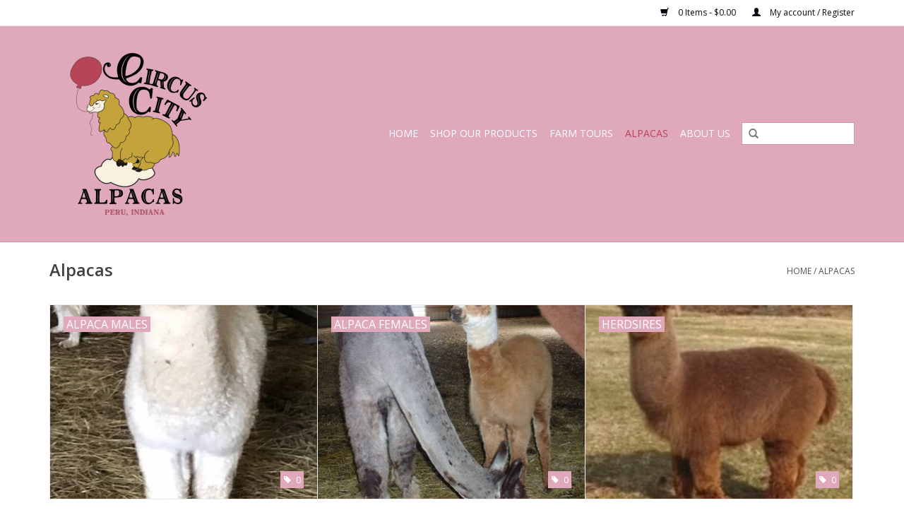

--- FILE ---
content_type: text/html;charset=utf-8
request_url: https://www.circuscityalpacas.com/alpacas/
body_size: 4832
content:
<!DOCTYPE html>
<html lang="us">
  <head>
    <meta charset="utf-8"/>
<!-- [START] 'blocks/head.rain' -->
<!--

  (c) 2008-2026 Lightspeed Netherlands B.V.
  http://www.lightspeedhq.com
  Generated: 21-01-2026 @ 03:15:44

-->
<link rel="canonical" href="https://www.circuscityalpacas.com/alpacas/"/>
<link rel="alternate" href="https://www.circuscityalpacas.com/index.rss" type="application/rss+xml" title="New products"/>
<meta name="robots" content="noodp,noydir"/>
<meta name="google-site-verification" content="bI77VL1s2iUsS7t__RyiUfgl023BtbD5pDD2gi0L5LA"/>
<meta property="og:url" content="https://www.circuscityalpacas.com/alpacas/?source=facebook"/>
<meta property="og:site_name" content="Circus City Alpacas"/>
<meta property="og:title" content="Alpacas"/>
<meta property="og:description" content="On-site Farm Store with retail and ecom  .All types of alpaca products are available.  Many on the farm services and farm tours, nursing home visits, etc."/>
<!--[if lt IE 9]>
<script src="https://cdn.shoplightspeed.com/assets/html5shiv.js?2025-02-20"></script>
<![endif]-->
<!-- [END] 'blocks/head.rain' -->
    <title>Alpacas - Circus City Alpacas</title>
    <meta name="description" content="On-site Farm Store with retail and ecom  .All types of alpaca products are available.  Many on the farm services and farm tours, nursing home visits, etc." />
    <meta name="keywords" content="Alpacas, alpaca store, services, tours" />
    <meta http-equiv="X-UA-Compatible" content="IE=edge,chrome=1">
    <meta name="viewport" content="width=device-width, initial-scale=1.0">
    <meta name="apple-mobile-web-app-capable" content="yes">
    <meta name="apple-mobile-web-app-status-bar-style" content="black">
    <meta property="fb:app_id" content="966242223397117"/>


    <link rel="shortcut icon" href="https://cdn.shoplightspeed.com/shops/610204/themes/4365/assets/favicon.ico?20211130164059" type="image/x-icon" />
    <link href='//fonts.googleapis.com/css?family=Open%20Sans:400,300,600' rel='stylesheet' type='text/css'>
    <link href='//fonts.googleapis.com/css?family=Open%20Sans:400,300,600' rel='stylesheet' type='text/css'>
    <link rel="shortcut icon" href="https://cdn.shoplightspeed.com/shops/610204/themes/4365/assets/favicon.ico?20211130164059" type="image/x-icon" /> 
    <link rel="stylesheet" href="https://cdn.shoplightspeed.com/shops/610204/themes/4365/assets/bootstrap.css?20230506190005" />
    <link rel="stylesheet" href="https://cdn.shoplightspeed.com/shops/610204/themes/4365/assets/style.css?20230506190005" />    
    <link rel="stylesheet" href="https://cdn.shoplightspeed.com/shops/610204/themes/4365/assets/settings.css?20230506190005" />  
    <link rel="stylesheet" href="https://cdn.shoplightspeed.com/assets/gui-2-0.css?2025-02-20" />
    <link rel="stylesheet" href="https://cdn.shoplightspeed.com/assets/gui-responsive-2-0.css?2025-02-20" />   
    <link rel="stylesheet" href="https://cdn.shoplightspeed.com/shops/610204/themes/4365/assets/custom.css?20230506190005" />
    
    <script src="https://cdn.shoplightspeed.com/assets/jquery-1-9-1.js?2025-02-20"></script>
    <script src="https://cdn.shoplightspeed.com/assets/jquery-ui-1-10-1.js?2025-02-20"></script>
   
    <script type="text/javascript" src="https://cdn.shoplightspeed.com/shops/610204/themes/4365/assets/global.js?20230506190005"></script>

    <script type="text/javascript" src="https://cdn.shoplightspeed.com/shops/610204/themes/4365/assets/jcarousel.js?20230506190005"></script>
    <script type="text/javascript" src="https://cdn.shoplightspeed.com/assets/gui.js?2025-02-20"></script>
    <script type="text/javascript" src="https://cdn.shoplightspeed.com/assets/gui-responsive-2-0.js?2025-02-20"></script>
    
    <script type='text/javascript' src='//platform-api.sharethis.com/js/sharethis.js#property=58ff075da9dabe0012b03331&product=inline-share-buttons' async='async'></script>      
        
    <!--[if lt IE 9]>
    <link rel="stylesheet" href="https://cdn.shoplightspeed.com/shops/610204/themes/4365/assets/style-ie.css?20230506190005" />
    <![endif]-->
  </head>
  <body>
    <header>
      <div class="topnav">
        <div class="container">
                    <div class="right">
            <a href="https://www.circuscityalpacas.com/cart/" title="Cart" class="cart"> 
              <span class="glyphicon glyphicon-shopping-cart"></span>
              0 Items - $0.00
            </a>
            <a href="https://www.circuscityalpacas.com/account/" title="My account" class="my-account">
              <span class="glyphicon glyphicon-user"></span>
                            My account / Register
                          </a>
          </div>
        </div>
      </div>
      <div class="navigation container">
        <div class="align">
          <ul class="burger">
            <img src="https://cdn.shoplightspeed.com/shops/610204/themes/4365/assets/hamburger.png?20230506190005" width="32" height="32" alt="Menu">
          </ul>

                      <div class="vertical logo">
              <a href="https://www.circuscityalpacas.com/" title="Circus City Alpacas">
                <img src="https://cdn.shoplightspeed.com/shops/610204/themes/4365/v/85520/assets/logo.png?20210429000443" alt="Circus City Alpacas" />
              </a>
            </div>
          
          <nav class="nonbounce desktop vertical">
            <form action="https://www.circuscityalpacas.com/search/" method="get" id="formSearch">
              <input type="text" name="q" autocomplete="off"  value=""/>
              <span onclick="$('#formSearch').submit();" title="Search" class="glyphicon glyphicon-search"></span>
            </form>
            <ul>
              <li class="item home ">
                <a class="itemLink" href="https://www.circuscityalpacas.com/">Home</a>
              </li>
                                          <li class="item sub">
                <a class="itemLink" href="https://www.circuscityalpacas.com/shop-our-products/" title="Shop Our Products">Shop Our Products</a>
                                <span class="glyphicon glyphicon-play"></span>
                <ul class="subnav">
                                    <li class="subitem">
                    <a class="subitemLink" href="https://www.circuscityalpacas.com/shop-our-products/sweaters/" title="Sweaters">Sweaters</a>
                                        <ul class="subnav">
                                            <li class="subitem">
                        <a class="subitemLink" href="https://www.circuscityalpacas.com/shop-our-products/sweaters/mens/" title="Men&#039;s">Men&#039;s</a>
                      </li>
                                            <li class="subitem">
                        <a class="subitemLink" href="https://www.circuscityalpacas.com/shop-our-products/sweaters/womens/" title="Women&#039;s">Women&#039;s</a>
                      </li>
                                            <li class="subitem">
                        <a class="subitemLink" href="https://www.circuscityalpacas.com/shop-our-products/sweaters/alpaca-sweaters-women/" title="Alpaca Sweaters, Women">Alpaca Sweaters, Women</a>
                      </li>
                                          </ul>
                                      </li>
                                    <li class="subitem">
                    <a class="subitemLink" href="https://www.circuscityalpacas.com/shop-our-products/alpaca-accessories/" title="Alpaca Accessories">Alpaca Accessories</a>
                                        <ul class="subnav">
                                            <li class="subitem">
                        <a class="subitemLink" href="https://www.circuscityalpacas.com/shop-our-products/alpaca-accessories/alpaca-dryer-balls/" title="Alpaca Dryer Balls">Alpaca Dryer Balls</a>
                      </li>
                                            <li class="subitem">
                        <a class="subitemLink" href="https://www.circuscityalpacas.com/shop-our-products/alpaca-accessories/rugs/" title="Rugs">Rugs</a>
                      </li>
                                            <li class="subitem">
                        <a class="subitemLink" href="https://www.circuscityalpacas.com/shop-our-products/alpaca-accessories/felted-soap/" title="Felted Soap">Felted Soap</a>
                      </li>
                                            <li class="subitem">
                        <a class="subitemLink" href="https://www.circuscityalpacas.com/shop-our-products/alpaca-accessories/felted-jewelry/" title="Felted Jewelry">Felted Jewelry</a>
                      </li>
                                            <li class="subitem">
                        <a class="subitemLink" href="https://www.circuscityalpacas.com/shop-our-products/alpaca-accessories/alpaca-headbands-ear-warmers/" title="Alpaca Headbands/Ear Warmers">Alpaca Headbands/Ear Warmers</a>
                      </li>
                                            <li class="subitem">
                        <a class="subitemLink" href="https://www.circuscityalpacas.com/shop-our-products/alpaca-accessories/finger-puppets/" title="Finger Puppets">Finger Puppets</a>
                      </li>
                                            <li class="subitem">
                        <a class="subitemLink" href="https://www.circuscityalpacas.com/shop-our-products/alpaca-accessories/alpaca-ornaments/" title="Alpaca Ornaments">Alpaca Ornaments</a>
                      </li>
                                            <li class="subitem">
                        <a class="subitemLink" href="https://www.circuscityalpacas.com/shop-our-products/alpaca-accessories/alpaca-purses-bags/" title="Alpaca Purses/Bags">Alpaca Purses/Bags</a>
                      </li>
                                          </ul>
                                      </li>
                                    <li class="subitem">
                    <a class="subitemLink" href="https://www.circuscityalpacas.com/shop-our-products/alpaca-yarn/" title="Alpaca Yarn">Alpaca Yarn</a>
                                        <ul class="subnav">
                                            <li class="subitem">
                        <a class="subitemLink" href="https://www.circuscityalpacas.com/shop-our-products/alpaca-yarn/yarn-retail/" title="Yarn, Retail">Yarn, Retail</a>
                      </li>
                                            <li class="subitem">
                        <a class="subitemLink" href="https://www.circuscityalpacas.com/shop-our-products/alpaca-yarn/yarn-cca/" title="Yarn, CCA">Yarn, CCA</a>
                      </li>
                                          </ul>
                                      </li>
                                    <li class="subitem">
                    <a class="subitemLink" href="https://www.circuscityalpacas.com/shop-our-products/alpaca-meat/" title="Alpaca Meat">Alpaca Meat</a>
                                        <ul class="subnav">
                                            <li class="subitem">
                        <a class="subitemLink" href="https://www.circuscityalpacas.com/shop-our-products/alpaca-meat/alpaca-hunter-sausage-sticks/" title="Alpaca Hunter Sausage Sticks">Alpaca Hunter Sausage Sticks</a>
                      </li>
                                            <li class="subitem">
                        <a class="subitemLink" href="https://www.circuscityalpacas.com/shop-our-products/alpaca-meat/alpaca-ground-meat/" title="Alpaca Ground Meat">Alpaca Ground Meat</a>
                      </li>
                                            <li class="subitem">
                        <a class="subitemLink" href="https://www.circuscityalpacas.com/shop-our-products/alpaca-meat/alpaca-bratwurst-spicy-chorizo/" title="Alpaca Bratwurst, Spicy, Chorizo">Alpaca Bratwurst, Spicy, Chorizo</a>
                      </li>
                                            <li class="subitem">
                        <a class="subitemLink" href="https://www.circuscityalpacas.com/shop-our-products/alpaca-meat/alpaca-sausage-bulk-sage-salt-pepper/" title="Alpaca Sausage, Bulk, Sage, Salt, Pepper">Alpaca Sausage, Bulk, Sage, Salt, Pepper</a>
                      </li>
                                          </ul>
                                      </li>
                                    <li class="subitem">
                    <a class="subitemLink" href="https://www.circuscityalpacas.com/shop-our-products/alpaca-fiber/" title="Alpaca Fiber">Alpaca Fiber</a>
                                      </li>
                                    <li class="subitem">
                    <a class="subitemLink" href="https://www.circuscityalpacas.com/shop-our-products/alpaca-hats/" title="Alpaca Hats">Alpaca Hats</a>
                                        <ul class="subnav">
                                            <li class="subitem">
                        <a class="subitemLink" href="https://www.circuscityalpacas.com/shop-our-products/alpaca-hats/hats/" title="Hats">Hats</a>
                      </li>
                                          </ul>
                                      </li>
                                    <li class="subitem">
                    <a class="subitemLink" href="https://www.circuscityalpacas.com/shop-our-products/socks/" title="Socks">Socks</a>
                                        <ul class="subnav">
                                            <li class="subitem">
                        <a class="subitemLink" href="https://www.circuscityalpacas.com/shop-our-products/socks/mens/" title="Men&#039;s">Men&#039;s</a>
                      </li>
                                            <li class="subitem">
                        <a class="subitemLink" href="https://www.circuscityalpacas.com/shop-our-products/socks/womens/" title="Womens">Womens</a>
                      </li>
                                          </ul>
                                      </li>
                                    <li class="subitem">
                    <a class="subitemLink" href="https://www.circuscityalpacas.com/shop-our-products/stuffed-animals/" title="Stuffed Animals">Stuffed Animals</a>
                                        <ul class="subnav">
                                            <li class="subitem">
                        <a class="subitemLink" href="https://www.circuscityalpacas.com/shop-our-products/stuffed-animals/teddy-bears/" title="Teddy Bears">Teddy Bears</a>
                      </li>
                                            <li class="subitem">
                        <a class="subitemLink" href="https://www.circuscityalpacas.com/shop-our-products/stuffed-animals/alpacas/" title="Alpacas">Alpacas</a>
                      </li>
                                          </ul>
                                      </li>
                                    <li class="subitem">
                    <a class="subitemLink" href="https://www.circuscityalpacas.com/shop-our-products/scarves/" title="Scarves">Scarves</a>
                                        <ul class="subnav">
                                            <li class="subitem">
                        <a class="subitemLink" href="https://www.circuscityalpacas.com/shop-our-products/scarves/scarves-cca/" title="Scarves, CCA">Scarves, CCA</a>
                      </li>
                                            <li class="subitem">
                        <a class="subitemLink" href="https://www.circuscityalpacas.com/shop-our-products/scarves/scarves-retail/" title="Scarves, Retail">Scarves, Retail</a>
                      </li>
                                          </ul>
                                      </li>
                                    <li class="subitem">
                    <a class="subitemLink" href="https://www.circuscityalpacas.com/shop-our-products/gloves/" title="Gloves">Gloves</a>
                                        <ul class="subnav">
                                            <li class="subitem">
                        <a class="subitemLink" href="https://www.circuscityalpacas.com/shop-our-products/gloves/glittens/" title="Glittens">Glittens</a>
                      </li>
                                            <li class="subitem">
                        <a class="subitemLink" href="https://www.circuscityalpacas.com/shop-our-products/gloves/fingerless-gloves/" title="Fingerless Gloves">Fingerless Gloves</a>
                      </li>
                                            <li class="subitem">
                        <a class="subitemLink" href="https://www.circuscityalpacas.com/shop-our-products/gloves/leather-alpaca-lined/" title="Leather, Alpaca Lined">Leather, Alpaca Lined</a>
                      </li>
                                            <li class="subitem">
                        <a class="subitemLink" href="https://www.circuscityalpacas.com/shop-our-products/gloves/mittensheavy/" title="Mittens,Heavy">Mittens,Heavy</a>
                      </li>
                                            <li class="subitem">
                        <a class="subitemLink" href="https://www.circuscityalpacas.com/shop-our-products/gloves/mittens-light/" title="Mittens, Light">Mittens, Light</a>
                      </li>
                                          </ul>
                                      </li>
                                    <li class="subitem">
                    <a class="subitemLink" href="https://www.circuscityalpacas.com/shop-our-products/blankets/" title="Blankets">Blankets</a>
                                      </li>
                                  </ul>
                              </li>
                            <li class="item">
                <a class="itemLink" href="https://www.circuscityalpacas.com/farm-tours/" title="Farm Tours">Farm Tours</a>
                              </li>
                            <li class="item sub active">
                <a class="itemLink" href="https://www.circuscityalpacas.com/alpacas/" title="Alpacas">Alpacas</a>
                                <span class="glyphicon glyphicon-play"></span>
                <ul class="subnav">
                                    <li class="subitem">
                    <a class="subitemLink" href="https://www.circuscityalpacas.com/alpacas/alpaca-males/" title="Alpaca Males">Alpaca Males</a>
                                      </li>
                                    <li class="subitem">
                    <a class="subitemLink" href="https://www.circuscityalpacas.com/alpacas/alpaca-females/" title="Alpaca Females">Alpaca Females</a>
                                      </li>
                                    <li class="subitem">
                    <a class="subitemLink" href="https://www.circuscityalpacas.com/alpacas/herdsires/" title="Herdsires">Herdsires</a>
                                      </li>
                                  </ul>
                              </li>
                            <li class="item">
                <a class="itemLink" href="https://www.circuscityalpacas.com/about-us/" title="About Us">About Us</a>
                              </li>
                                                      </ul>
            <span class="glyphicon glyphicon-remove"></span>  
          </nav>
        </div>
      </div>
    </header>
    
    <div class="wrapper">
      <div class="container content">
                <div class="page-title row">
  <div class="col-sm-6 col-md-6">
    <h1>Alpacas</h1>
  </div>
  <div class="col-sm-6 col-md-6 breadcrumbs text-right">
    <a href="https://www.circuscityalpacas.com/" title="Home">Home</a>
        / <a href="https://www.circuscityalpacas.com/alpacas/">Alpacas</a>
      </div>  
  </div>

<div class="categories row">
  <div class="col-md-12">
        <div class="category col-sm-4 col-md-4">
  <a href="https://www.circuscityalpacas.com/alpacas/alpaca-males/">
                <img src="https://cdn.shoplightspeed.com/shops/610204/files/11718247/380x275x1/alpaca-males.jpg" width="380" height="275" alt="Alpaca Males" title="Alpaca Males" />
              <div>
      <span class="title">
        Alpaca Males
      </span>
            <span class="amount">
        <span class="glyphicon glyphicon-tag"></span> 0
      </span>
          </div>
  </a>
</div>        <div class="category col-sm-4 col-md-4">
  <a href="https://www.circuscityalpacas.com/alpacas/alpaca-females/">
                <img src="https://cdn.shoplightspeed.com/shops/610204/files/10696638/380x275x1/alpaca-females.jpg" width="380" height="275" alt="Alpaca Females" title="Alpaca Females" />
              <div>
      <span class="title">
        Alpaca Females
      </span>
            <span class="amount">
        <span class="glyphicon glyphicon-tag"></span> 0
      </span>
          </div>
  </a>
</div>        <div class="category col-sm-4 col-md-4">
  <a href="https://www.circuscityalpacas.com/alpacas/herdsires/">
                <img src="https://cdn.shoplightspeed.com/shops/610204/files/10696620/380x275x1/herdsires.jpg" width="380" height="275" alt="Herdsires" title="Herdsires" />
              <div>
      <span class="title">
        Herdsires
      </span>
            <span class="amount">
        <span class="glyphicon glyphicon-tag"></span> 0
      </span>
          </div>
  </a>
</div>      </div>
</div>      </div>
      
      <footer>
        <hr class="full-width" />
        <div class="container">
          <div class="social row">
            
                        <div class="social-media col-xs-12 col-md-12  text-center">
              <div class="inline-block relative">
                <a href="https://www.facebook.com/CircusCityAlpacas" class="social-icon facebook" target="_blank"></a>                                                                                                                
                              </div>
            </div>
                      </div>
          <hr class="full-width" />
          <div class="links row">
            <div class="col-xs-12 col-sm-3 col-md-3">
                <label class="collapse" for="_1">
                  <strong>Customer service</strong>
                  <span class="glyphicon glyphicon-chevron-down hidden-sm hidden-md hidden-lg"></span></label>
                    <input class="collapse_input hidden-md hidden-lg hidden-sm" id="_1" type="checkbox">
                    <div class="list">
  
                  <ul class="no-underline no-list-style">
                                                <li><a href="https://www.circuscityalpacas.com/service/about/" title="About Us" >About Us</a>
                        </li>
                                                <li><a href="https://www.circuscityalpacas.com/service/herdsires/" title="Herdsires" >Herdsires</a>
                        </li>
                                                <li><a href="https://www.circuscityalpacas.com/service/alpaca-males/" title="Alpaca Males" >Alpaca Males</a>
                        </li>
                                                <li><a href="https://www.circuscityalpacas.com/service/alpaca-females/" title="Alpaca Females" >Alpaca Females</a>
                        </li>
                                                <li><a href="https://www.circuscityalpacas.com/service/general-terms-conditions/" title="General terms &amp; conditions" >General terms &amp; conditions</a>
                        </li>
                                                <li><a href="https://www.circuscityalpacas.com/service/privacy-policy/" title="Privacy policy" >Privacy policy</a>
                        </li>
                                                <li><a href="https://www.circuscityalpacas.com/service/payment-methods/" title="Payment methods" >Payment methods</a>
                        </li>
                                                <li><a href="https://www.circuscityalpacas.com/service/shipping-returns/" title="Shipping &amp; Returns" >Shipping &amp; Returns</a>
                        </li>
                                                <li><a href="https://www.circuscityalpacas.com/service/" title="Customer support" >Customer support</a>
                        </li>
                                            </ul>
                  </div> 
             
            </div>     
       
            
            <div class="col-xs-12 col-sm-3 col-md-3">
          <label class="collapse" for="_2">
                  <strong>Products</strong>
                  <span class="glyphicon glyphicon-chevron-down hidden-sm hidden-md hidden-lg"></span></label>
                    <input class="collapse_input hidden-md hidden-lg hidden-sm" id="_2" type="checkbox">
                    <div class="list">
              <ul>
                <li><a href="https://www.circuscityalpacas.com/collection/" title="All products">All products</a></li>
                <li><a href="https://www.circuscityalpacas.com/collection/?sort=newest" title="New products">New products</a></li>
                <li><a href="https://www.circuscityalpacas.com/collection/offers/" title="Offers">Offers</a></li>
                                <li><a href="https://www.circuscityalpacas.com/tags/" title="Tags">Tags</a></li>                <li><a href="https://www.circuscityalpacas.com/index.rss" title="RSS feed">RSS feed</a></li>
              </ul>
            </div>
            </div>
            
            <div class="col-xs-12 col-sm-3 col-md-3">
              <label class="collapse" for="_3">
                  <strong>
                                My account
                              </strong>
                  <span class="glyphicon glyphicon-chevron-down hidden-sm hidden-md hidden-lg"></span></label>
                    <input class="collapse_input hidden-md hidden-lg hidden-sm" id="_3" type="checkbox">
                    <div class="list">
            
           
              <ul>
                                <li><a href="https://www.circuscityalpacas.com/account/" title="Register">Register</a></li>
                                <li><a href="https://www.circuscityalpacas.com/account/orders/" title="My orders">My orders</a></li>
                                <li><a href="https://www.circuscityalpacas.com/account/wishlist/" title="My wishlist">My wishlist</a></li>
                              </ul>
            </div>
            </div>
            <div class="col-xs-12 col-sm-3 col-md-3">
                 <label class="collapse" for="_4">
                  <strong>Circus City Alpacas </strong>
                  <span class="glyphicon glyphicon-chevron-down hidden-sm hidden-md hidden-lg"></span></label>
                    <input class="collapse_input hidden-md hidden-lg hidden-sm" id="_4" type="checkbox">
                    <div class="list">
              
              
              
              <span class="contact-description">Alpaca Farm with on-site store</span>                            <div class="contact">
                <span class="glyphicon glyphicon-earphone"></span>
                765-863-3701
              </div>
                                          <div class="contact">
                <span class="glyphicon glyphicon-envelope"></span>
                <a href="/cdn-cgi/l/email-protection#f79f98858492c3959fb78e969f9898d9d994989a" title="Email"><span class="__cf_email__" data-cfemail="b5dddac7c6d081d7ddf5ccd4dddada9b9bd6dad8">[email&#160;protected]</span></a>
              </div>
                            </div>
              
                                                      </div>
          </div>
          <hr class="full-width" />
        </div>
        <div class="copyright-payment">
          <div class="container">
            <div class="row">
              <div class="copyright col-md-6">
                © Copyright 2026 Circus City Alpacas 
                                - Powered by
                                <a href="http://www.lightspeedhq.com" title="Lightspeed" target="_blank">Lightspeed</a>
                                                              </div>
              <div class="payments col-md-6 text-right">
                                <a href="https://www.circuscityalpacas.com/service/payment-methods/" title="Payment methods">
                  <img src="https://cdn.shoplightspeed.com/assets/icon-payment-paypal.png?2025-02-20" alt="PayPal" />
                </a>
                                <a href="https://www.circuscityalpacas.com/service/payment-methods/" title="Payment methods">
                  <img src="https://cdn.shoplightspeed.com/assets/icon-payment-creditcard.png?2025-02-20" alt="Credit Card" />
                </a>
                                <a href="https://www.circuscityalpacas.com/service/payment-methods/" title="Payment methods">
                  <img src="https://cdn.shoplightspeed.com/assets/icon-payment-paypalcp.png?2025-02-20" alt="PayPal" />
                </a>
                                <a href="https://www.circuscityalpacas.com/service/payment-methods/" title="Payment methods">
                  <img src="https://cdn.shoplightspeed.com/assets/icon-payment-debitcredit.png?2025-02-20" alt="Debit or Credit Card" />
                </a>
                                <a href="https://www.circuscityalpacas.com/service/payment-methods/" title="Payment methods">
                  <img src="https://cdn.shoplightspeed.com/assets/icon-payment-venmo.png?2025-02-20" alt="Venmo" />
                </a>
                              </div>
            </div>
          </div>
        </div>
      </footer>
    </div>
    <!-- [START] 'blocks/body.rain' -->
<script data-cfasync="false" src="/cdn-cgi/scripts/5c5dd728/cloudflare-static/email-decode.min.js"></script><script>
(function () {
  var s = document.createElement('script');
  s.type = 'text/javascript';
  s.async = true;
  s.src = 'https://www.circuscityalpacas.com/services/stats/pageview.js';
  ( document.getElementsByTagName('head')[0] || document.getElementsByTagName('body')[0] ).appendChild(s);
})();
</script>
  <script id="mcjs">!function(c,h,i,m,p){m=c.createElement(h),p=c.getElementsByTagName(h)[0],m.async=1,m.src=i,p.parentNode.insertBefore(m,p)}(document,"script","https://chimpstatic.com/mcjs-connected/js/users/faec2c7fcb5a64fa01f0b996e/8fe5ebf08c91f6dbe64ac624d.js");</script>
<!-- [END] 'blocks/body.rain' -->
      <script>(function(){function c(){var b=a.contentDocument||a.contentWindow.document;if(b){var d=b.createElement('script');d.innerHTML="window.__CF$cv$params={r:'9c13a61b8977d434',t:'MTc2ODk2NTM0NC4wMDAwMDA='};var a=document.createElement('script');a.nonce='';a.src='/cdn-cgi/challenge-platform/scripts/jsd/main.js';document.getElementsByTagName('head')[0].appendChild(a);";b.getElementsByTagName('head')[0].appendChild(d)}}if(document.body){var a=document.createElement('iframe');a.height=1;a.width=1;a.style.position='absolute';a.style.top=0;a.style.left=0;a.style.border='none';a.style.visibility='hidden';document.body.appendChild(a);if('loading'!==document.readyState)c();else if(window.addEventListener)document.addEventListener('DOMContentLoaded',c);else{var e=document.onreadystatechange||function(){};document.onreadystatechange=function(b){e(b);'loading'!==document.readyState&&(document.onreadystatechange=e,c())}}}})();</script><script defer src="https://static.cloudflareinsights.com/beacon.min.js/vcd15cbe7772f49c399c6a5babf22c1241717689176015" integrity="sha512-ZpsOmlRQV6y907TI0dKBHq9Md29nnaEIPlkf84rnaERnq6zvWvPUqr2ft8M1aS28oN72PdrCzSjY4U6VaAw1EQ==" data-cf-beacon='{"rayId":"9c13a61b8977d434","version":"2025.9.1","serverTiming":{"name":{"cfExtPri":true,"cfEdge":true,"cfOrigin":true,"cfL4":true,"cfSpeedBrain":true,"cfCacheStatus":true}},"token":"8247b6569c994ee1a1084456a4403cc9","b":1}' crossorigin="anonymous"></script>
</body>
</html>

--- FILE ---
content_type: text/javascript;charset=utf-8
request_url: https://www.circuscityalpacas.com/services/stats/pageview.js
body_size: -413
content:
// SEOshop 21-01-2026 03:15:46